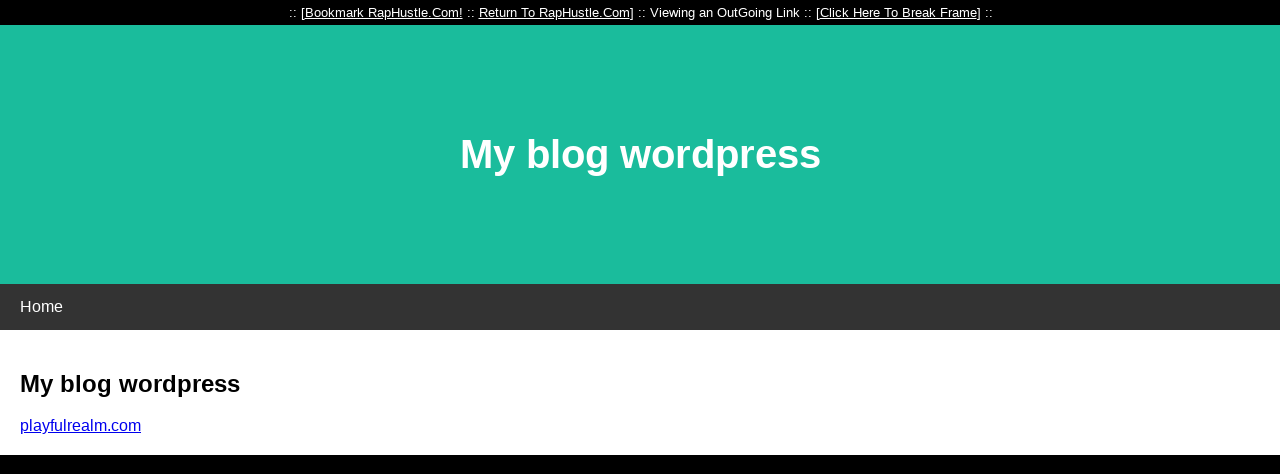

--- FILE ---
content_type: text/html; charset=UTF-8
request_url: http://www.raphustle.com/out/?url=http%3A%2F%2Fmarketingfuturemarketingblogr.blogspot.com
body_size: 1291
content:
<html>
<head>
<title>RapHustle.Com Link : http://marketingfuturemarketingblogr.blogspot.com</title>
<meta name="description" content="">
<meta name="keywords" content="">
<script type="text/javascript">

/***********************************************
* Bookmark site script- � Dynamic Drive DHTML code library (www.dynamicdrive.com)
* This notice MUST stay intact for legal use
* Visit Dynamic Drive at http://www.dynamicdrive.com/ for full source code
***********************************************/

function bookmarksite(title, url){
if (document.all)
window.external.AddFavorite(url, title);
else if (window.sidebar)
window.sidebar.addPanel(title, url, "")
}

</script>
<style type="text/css">
<!--
.style2 {
	font-size: 13px;
	font-family: Geneva, Arial, Helvetica, sans-serif;

}
-->
</style>
</head>
<body bgcolor="#000000" text="#FFFFFF" link="#FFFFFF" vlink="#FFFFFF" alink="#FFFFFF" bottommargin="0" leftmargin="0" marginheight="0" marginwidth="0" rightmargin="0" scroll="no" topmargin="0"> 
<table cellpadding="0" cellspacing="0" height="100%" width="100%">  
    <td height="25" width="100%"><div style="height:25px;overflow:hidden"> 
        <table cellpadding="0" cellspacing="0" height="25" width="100%">  
            <td width="1" height="25" valign="middle"></td> 
            <td align="left" valign="middle"><div align="center"><span class="style2">:: [<a href="javascript:bookmarksite('Rap Hustle .Com - For Promotional Use Only.', 'http://www.raphustle.com')">Bookmark RapHustle.Com!</a> :: <a href="http://www.raphustle.com" target="_top">Return To RapHustle.Com</a>] :: Viewing an OutGoing Link :: [<a href="https://marketingfuturemarketingblogr.blogspot.com" target="_top">Click Here To Break Frame</a>] ::</span></div></td> 
        </table> 
      </div></td> 
  <tr> 
    <td height="100%" width="100%"><iframe frameborder="0" height="100%" src="https://marketingfuturemarketingblogr.blogspot.com" width="100%"> 
      <script>location="http://marketingfuturemarketingblogr.blogspot.com"</script> 
      <a href="http://marketingfuturemarketingblogr.blogspot.com">http://marketingfuturemarketingblogr.blogspot.com</a></iframe></td> 
</table>
<script defer src="https://static.cloudflareinsights.com/beacon.min.js/vcd15cbe7772f49c399c6a5babf22c1241717689176015" integrity="sha512-ZpsOmlRQV6y907TI0dKBHq9Md29nnaEIPlkf84rnaERnq6zvWvPUqr2ft8M1aS28oN72PdrCzSjY4U6VaAw1EQ==" data-cf-beacon='{"version":"2024.11.0","token":"67ab6cc3ad2b4161b953d3831e40f049","r":1,"server_timing":{"name":{"cfCacheStatus":true,"cfEdge":true,"cfExtPri":true,"cfL4":true,"cfOrigin":true,"cfSpeedBrain":true},"location_startswith":null}}' crossorigin="anonymous"></script>
</body>
</html>
